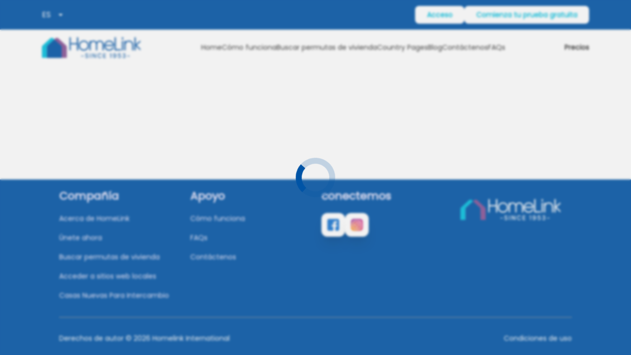

--- FILE ---
content_type: text/x-component
request_url: https://homelink.org/es/contact/?_rsc=1deii
body_size: -1209
content:
1:I[4707,[],""]
3:I[36423,[],""]
2:["lang","es","d"]
0:["Lsf5dSvwtE7EZjjGBrkiy",[["children",["lang","es","d"],"children","contact",["contact",{"children":["__PAGE__",{}]}],["contact",{"children":null},[null,["$","$L1",null,{"parallelRouterKey":"children","segmentPath":["children","$2","children","contact","children"],"error":"$undefined","errorStyles":"$undefined","errorScripts":"$undefined","template":["$","$L3",null,{}],"templateStyles":"$undefined","templateScripts":"$undefined","notFound":"$undefined","notFoundStyles":"$undefined"}]],null],["$L4",null]]]]
4:[["$","meta","0",{"name":"viewport","content":"width=device-width, initial-scale=1"}],["$","meta","1",{"charSet":"utf-8"}],["$","title","2",{"children":"PÃ³ngase en contacto con su representante local de HomeLink"}],["$","meta","3",{"name":"description","content":"27 representantes locales de HomeLink en todo el mundo estÃ¡n dispuestos a escuchar, ayudar y compartir sus pensamientos con vosotros, antes, durante o despuÃ©s de su cambio de casa."}],["$","meta","4",{"name":"application-name","content":"Homelink"}],["$","meta","5",{"name":"generator","content":"Homelink"}],["$","meta","6",{"name":"keywords","content":"Contacto Homelink, Preguntas, Escriba a homelink"}],["$","meta","7",{"name":"referrer","content":"origin-when-cross-origin"}],["$","meta","8",{"name":"robots","content":"index, follow"}],["$","meta","9",{"name":"format-detection","content":"telephone=no, address=no, email=no"}],["$","link","10",{"rel":"icon","href":"/favicon.ico","type":"image/x-icon","sizes":"52x42"}],["$","meta","11",{"name":"next-size-adjust"}]]


--- FILE ---
content_type: application/javascript; charset=UTF-8
request_url: https://homelink.org/_next/static/chunks/ec3863c0.1293179029d8dfbe.js
body_size: -1593
content:
"use strict";(self.webpackChunk_N_E=self.webpackChunk_N_E||[]).push([[3190],{69668:function(t,n,a){a.d(n,{vLQ:function(){return u}});var c=a(90178);function u(t){return(0,c.w_)({tag:"svg",attr:{viewBox:"0 0 512 512"},child:[{tag:"path",attr:{d:"M321.94 98L158.82 237.78a24 24 0 000 36.44L321.94 414c15.57 13.34 39.62 2.28 39.62-18.22v-279.6c0-20.5-24.05-31.56-39.62-18.18z"}}]})(t)}}}]);

--- FILE ---
content_type: text/x-component
request_url: https://homelink.org/es/help/?_rsc=1deii
body_size: -1227
content:
1:I[4707,[],""]
3:I[36423,[],""]
2:["lang","es","d"]
0:["Lsf5dSvwtE7EZjjGBrkiy",[["children",["lang","es","d"],"children","help",["help",{"children":["__PAGE__",{}]}],["help",{"children":null},[null,["$","$L1",null,{"parallelRouterKey":"children","segmentPath":["children","$2","children","help","children"],"error":"$undefined","errorStyles":"$undefined","errorScripts":"$undefined","template":["$","$L3",null,{}],"templateStyles":"$undefined","templateScripts":"$undefined","notFound":"$undefined","notFoundStyles":"$undefined"}]],null],["$L4",null]]]]
4:[["$","meta","0",{"name":"viewport","content":"width=device-width, initial-scale=1"}],["$","meta","1",{"charSet":"utf-8"}],["$","title","2",{"children":"Ayuda y Preguntas Frecuentes - Homelink"}],["$","meta","3",{"name":"description","content":"Todas las respuestas a las preguntas sobre las condiciones de casa de cambio, la preparaciÃ³n, la comunidad y sobre el apoyo y los servicios de HomeLink."}],["$","meta","4",{"name":"application-name","content":"Homelink"}],["$","meta","5",{"name":"generator","content":"Homelink"}],["$","meta","6",{"name":"keywords","content":"Ayuda de Homelink, FAQS"}],["$","meta","7",{"name":"referrer","content":"origin-when-cross-origin"}],["$","meta","8",{"name":"robots","content":"index, follow"}],["$","meta","9",{"name":"format-detection","content":"telephone=no, address=no, email=no"}],["$","link","10",{"rel":"icon","href":"/favicon.ico","type":"image/x-icon","sizes":"52x42"}],["$","meta","11",{"name":"next-size-adjust"}]]


--- FILE ---
content_type: application/javascript; charset=UTF-8
request_url: https://homelink.org/_next/static/chunks/3687.136ff8ac20424e40.js
body_size: 5793
content:
"use strict";(self.webpackChunk_N_E=self.webpackChunk_N_E||[]).push([[3687,1404,4196,4553],{21317:function(e,t,n){n.d(t,{Z:function(){return b}});var r,a,o=n(2265),i=n(40718),s=n.n(i),c=["sitekey","onChange","theme","type","tabindex","onExpired","onErrored","size","stoken","grecaptcha","badge","hl","isolated"];function l(){return(l=Object.assign?Object.assign.bind():function(e){for(var t=1;t<arguments.length;t++){var n=arguments[t];for(var r in n)Object.prototype.hasOwnProperty.call(n,r)&&(e[r]=n[r])}return e}).apply(this,arguments)}function d(e){if(void 0===e)throw ReferenceError("this hasn't been initialised - super() hasn't been called");return e}function u(e,t){return(u=Object.setPrototypeOf?Object.setPrototypeOf.bind():function(e,t){return e.__proto__=t,e})(e,t)}var p=function(e){function t(){var t;return(t=e.call(this)||this).handleExpired=t.handleExpired.bind(d(t)),t.handleErrored=t.handleErrored.bind(d(t)),t.handleChange=t.handleChange.bind(d(t)),t.handleRecaptchaRef=t.handleRecaptchaRef.bind(d(t)),t}t.prototype=Object.create(e.prototype),t.prototype.constructor=t,u(t,e);var n=t.prototype;return n.getCaptchaFunction=function(e){return this.props.grecaptcha?this.props.grecaptcha.enterprise?this.props.grecaptcha.enterprise[e]:this.props.grecaptcha[e]:null},n.getValue=function(){var e=this.getCaptchaFunction("getResponse");return e&&void 0!==this._widgetId?e(this._widgetId):null},n.getWidgetId=function(){return this.props.grecaptcha&&void 0!==this._widgetId?this._widgetId:null},n.execute=function(){var e=this.getCaptchaFunction("execute");if(e&&void 0!==this._widgetId)return e(this._widgetId);this._executeRequested=!0},n.executeAsync=function(){var e=this;return new Promise(function(t,n){e.executionResolve=t,e.executionReject=n,e.execute()})},n.reset=function(){var e=this.getCaptchaFunction("reset");e&&void 0!==this._widgetId&&e(this._widgetId)},n.forceReset=function(){var e=this.getCaptchaFunction("reset");e&&e()},n.handleExpired=function(){this.props.onExpired?this.props.onExpired():this.handleChange(null)},n.handleErrored=function(){this.props.onErrored&&this.props.onErrored(),this.executionReject&&(this.executionReject(),delete this.executionResolve,delete this.executionReject)},n.handleChange=function(e){this.props.onChange&&this.props.onChange(e),this.executionResolve&&(this.executionResolve(e),delete this.executionReject,delete this.executionResolve)},n.explicitRender=function(){var e=this.getCaptchaFunction("render");if(e&&void 0===this._widgetId){var t=document.createElement("div");this._widgetId=e(t,{sitekey:this.props.sitekey,callback:this.handleChange,theme:this.props.theme,type:this.props.type,tabindex:this.props.tabindex,"expired-callback":this.handleExpired,"error-callback":this.handleErrored,size:this.props.size,stoken:this.props.stoken,hl:this.props.hl,badge:this.props.badge,isolated:this.props.isolated}),this.captcha.appendChild(t)}this._executeRequested&&this.props.grecaptcha&&void 0!==this._widgetId&&(this._executeRequested=!1,this.execute())},n.componentDidMount=function(){this.explicitRender()},n.componentDidUpdate=function(){this.explicitRender()},n.handleRecaptchaRef=function(e){this.captcha=e},n.render=function(){var e=this.props,t=(e.sitekey,e.onChange,e.theme,e.type,e.tabindex,e.onExpired,e.onErrored,e.size,e.stoken,e.grecaptcha,e.badge,e.hl,e.isolated,function(e,t){if(null==e)return{};var n,r,a={},o=Object.keys(e);for(r=0;r<o.length;r++)n=o[r],t.indexOf(n)>=0||(a[n]=e[n]);return a}(e,c));return o.createElement("div",l({},t,{ref:this.handleRecaptchaRef}))},t}(o.Component);p.displayName="ReCAPTCHA",p.propTypes={sitekey:s().string.isRequired,onChange:s().func,grecaptcha:s().object,theme:s().oneOf(["dark","light"]),type:s().oneOf(["image","audio"]),tabindex:s().number,onExpired:s().func,onErrored:s().func,size:s().oneOf(["compact","normal","invisible"]),stoken:s().string,hl:s().string,badge:s().oneOf(["bottomright","bottomleft","inline"]),isolated:s().bool},p.defaultProps={onChange:function(){},theme:"light",type:"image",tabindex:0,size:"normal",badge:"bottomright"};var m=n(63285),h=n.n(m);function f(){return(f=Object.assign||function(e){for(var t=1;t<arguments.length;t++){var n=arguments[t];for(var r in n)Object.prototype.hasOwnProperty.call(n,r)&&(e[r]=n[r])}return e}).apply(this,arguments)}var _={},g=0,x="onloadcallback";function y(){return"undefined"!=typeof window&&window.recaptchaOptions||{}}var b=(r=function(){var e=y(),t=e.useRecaptchaNet?"recaptcha.net":"www.google.com";return e.enterprise?"https://"+t+"/recaptcha/enterprise.js?onload="+x+"&render=explicit":"https://"+t+"/recaptcha/api.js?onload="+x+"&render=explicit"},a=(a={callbackName:x,globalName:"grecaptcha",attributes:y().nonce?{nonce:y().nonce}:{}})||{},function(e){var t=e.displayName||e.name||"Component",n=function(t){function n(e,n){var r;return(r=t.call(this,e,n)||this).state={},r.__scriptURL="",r}n.prototype=Object.create(t.prototype),n.prototype.constructor=n,n.__proto__=t;var i=n.prototype;return i.asyncScriptLoaderGetScriptLoaderID=function(){return this.__scriptLoaderID||(this.__scriptLoaderID="async-script-loader-"+g++),this.__scriptLoaderID},i.setupScriptURL=function(){return this.__scriptURL="function"==typeof r?r():r,this.__scriptURL},i.asyncScriptLoaderHandleLoad=function(e){var t=this;this.setState(e,function(){return t.props.asyncScriptOnLoad&&t.props.asyncScriptOnLoad(t.state)})},i.asyncScriptLoaderTriggerOnScriptLoaded=function(){var e=_[this.__scriptURL];if(!e||!e.loaded)throw Error("Script is not loaded.");for(var t in e.observers)e.observers[t](e);delete window[a.callbackName]},i.componentDidMount=function(){var e=this,t=this.setupScriptURL(),n=this.asyncScriptLoaderGetScriptLoaderID(),r=a,o=r.globalName,i=r.callbackName,s=r.scriptId;if(o&&void 0!==window[o]&&(_[t]={loaded:!0,observers:{}}),_[t]){var c=_[t];if(c&&(c.loaded||c.errored)){this.asyncScriptLoaderHandleLoad(c);return}c.observers[n]=function(t){return e.asyncScriptLoaderHandleLoad(t)};return}var l={};l[n]=function(t){return e.asyncScriptLoaderHandleLoad(t)},_[t]={loaded:!1,observers:l};var d=document.createElement("script");for(var u in d.src=t,d.async=!0,a.attributes)d.setAttribute(u,a.attributes[u]);s&&(d.id=s);var p=function(e){if(_[t]){var n=_[t].observers;for(var r in n)e(n[r])&&delete n[r]}};i&&"undefined"!=typeof window&&(window[i]=function(){return e.asyncScriptLoaderTriggerOnScriptLoaded()}),d.onload=function(){var e=_[t];e&&(e.loaded=!0,p(function(t){return!i&&(t(e),!0)}))},d.onerror=function(){var e=_[t];e&&(e.errored=!0,p(function(t){return t(e),!0}))},document.body.appendChild(d)},i.componentWillUnmount=function(){var e=this.__scriptURL;if(!0===a.removeOnUnmount)for(var t=document.getElementsByTagName("script"),n=0;n<t.length;n+=1)t[n].src.indexOf(e)>-1&&t[n].parentNode&&t[n].parentNode.removeChild(t[n]);var r=_[e];r&&(delete r.observers[this.asyncScriptLoaderGetScriptLoaderID()],!0===a.removeOnUnmount&&delete _[e])},i.render=function(){var t=a.globalName,n=this.props,r=(n.asyncScriptOnLoad,n.forwardedRef),i=function(e,t){if(null==e)return{};var n,r,a={},o=Object.keys(e);for(r=0;r<o.length;r++)t.indexOf(n=o[r])>=0||(a[n]=e[n]);return a}(n,["asyncScriptOnLoad","forwardedRef"]);return t&&"undefined"!=typeof window&&(i[t]=void 0!==window[t]?window[t]:void 0),i.ref=r,(0,o.createElement)(e,i)},n}(o.Component),i=(0,o.forwardRef)(function(e,t){return(0,o.createElement)(n,f({},e,{forwardedRef:t}))});return i.displayName="AsyncScriptLoader("+t+")",i.propTypes={asyncScriptOnLoad:s().func},h()(i,e)})(p)},1404:function(e,t,n){n.r(t);var r=n(57437),a=n(33145),o=n(40718),i=n.n(o),s=n(2265),c=n(978);let l=0,d=(0,s.memo)(function(e){let{imgSrc:t,circle:n=!1,listing:o=!1,content:i=!1,altTxt:d="Image",imageSize:u="xl",className:p="",secondarySrc:m="",loaderClassName:h="",autoWidthHeight:f=!1}=e,[_,g]=(0,s.useState)(!0),[x,y]=(0,s.useState)(!1),b=(0,s.useMemo)(()=>{let e="/images/No_home_show.svg";return i?e="/images/hli_blog_header.svg":o&&"sm"===u&&(e="/images/default_listing_sm.png"),e},[i,u,o]),v=()=>{let e="";return e=x?l>2?b:l>1?m||b:t:t||b,l+=1,e};return(0,r.jsx)("div",{className:(0,c.AK)("flex justify-center items-center",h,n?"rounded-full border-white":"",_?"animate-pulse bg-primary-200":""),children:(0,r.jsx)(a.default,{width:0,height:0,quality:95,alt:d,sizes:"100vw",loading:"lazy",src:v(),priority:!1,loader:c.XI,onError:e=>{if(!x){y(!0);return}let t=v();e.target.src=t,t!==m&&e.target.classList.add("p-8")},unoptimized:x,onLoad:()=>g(!1),className:(0,c.AK)("animate-enter",n?"rounded-full":"",f?"w-auto h-auto":"w-full h-full",p)})})});d.propTypes={imgSrc:i().string,circle:i().bool,listing:i().bool,content:i().bool,altTxt:i().string,imageSize:i().string,className:i().string,secondarySrc:i().string,loaderClassName:i().string,autoWidthHeight:i().bool},t.default=d},34196:function(e,t,n){n.r(t);var r=n(57437),a=n(33145),o=n(94916),i=n(40718),s=n.n(i),c=n(81371),l=n(1404);let d=e=>{let{children:t,open:n,onClose:i,bannerTitle:s="Welcome Back",headingClass:d=""}=e;return(0,r.jsxs)(o.default,{open:n,onClose:i,className:"w-full md:max-w-[700px] transform overflow-hidden rounded-xl bg-white text-left align-middle shadow-xl transition-all custom-modal z-[1000]",children:[(0,r.jsxs)("div",{className:"relative",children:[(0,r.jsxs)(c.V.Title,{as:"h2",className:"dialog-title",children:[(0,r.jsx)("div",{className:"w-full flex flex-col justify-center items-center text-black-400",children:(0,r.jsx)(l.default,{altTxt:"logo png",imgSrc:"/images/hli_loader_icon.svg",loaderClassName:"[h-45px] w-[58px] mb-4"})}),(0,r.jsx)("div",{className:d,children:s})]}),(0,r.jsx)("button",{title:"Close",onClick:i,className:"close-icon absolute top-5 right-5 cursor-pointer",children:(0,r.jsx)(a.default,{src:"/images/listing/popup_cross_icon.svg",width:24,height:24,alt:"cross icon"})})]}),t]})};d.propTypes={children:s().any,open:s().bool,onClose:s().func,bannerTitle:s().string},t.default=d},36656:function(e,t,n){var r=n(57437),a=n(21317),o=n(2265);t.Z=e=>{let{onVerify:t,recaptchaRef:n=null}=e,i=(0,o.useRef)();return(0,r.jsx)(a.Z,{id:"captcha",ref:n||i,className:"my-3 h-16",sitekey:"6Lc_JlorAAAAAFWaIl9Wa_YAfzHM_Coo_hd5A8NW",onChange:e=>t(e),onErrored:e=>console.error("error",e)})}},53687:function(e,t,n){n.r(t),n.d(t,{default:function(){return j}});var r=n(57437),a=n(27648),o=n(40718),i=n.n(o),s=n(55747),c=n(978),l=n(63993),d=n(2265),u=n(27371),p=n(2257),m=n(36656),h=n(34196),f=n(77763);let _=e=>{let{text:t}=e;return(0,r.jsxs)("div",{className:"text-purple-500 text-xs flex  my-1",children:[(0,r.jsx)("span",{className:" mr-1 text-lg",children:(0,r.jsx)(f.K1g,{})}),t]})};_.propTypes={text:i().string};var g=n(91772),x=n(84553),y=n(56122),b=n(77918),v=n(31309);let w=e=>{let{t,lang:n,router:o,pathname:i,onSignup:f,queryParams:w,publicRoutes:j}=e,[N,k]=(0,d.useState)(!1),[C,L]=(0,d.useState)(!1),R=(0,d.useRef)(),[S]=(0,p.d1f)(),[E,{isLoading:O}]=(0,p.YAP)(),[I,{isLoading:A}]=(0,p.BlB)(),[T,{data:B=[],isFetching:q}]=(0,p.bvV)(),U=(0,d.useMemo)(()=>(0,c.uY)(t,B),[t,B]),z=e=>{var t;k(!1);let n=(0,c.iL)(w,i);(null==e?void 0:null===(t=e.target)||void 0===t?void 0:t.id)&&(n.indexOf("?")>=0?n+="&auth=login":n+="?auth=login"),o.replace(n)},M=function(e,t){let n=!(arguments.length>2)||void 0===arguments[2]||arguments[2];return(0,r.jsxs)("label",{className:"form-label",htmlFor:t,children:[e," ",n&&(0,r.jsx)("span",{className:"text-purple-500",children:"*"})]})};return(0,d.useEffect)(()=>{"signup"===w.get("auth")&&k(!0)},[w]),(0,d.useEffect)(()=>{N&&(L(!1),T({query:"?q=country_manager"}))},[N]),(0,r.jsxs)(d.Fragment,{children:[(0,r.jsx)("button",{type:"button",onClick:()=>k(!0),className:"btn btn-white hidden lg:block text-sm py-2",children:t("start_free_trial")}),(0,r.jsx)("button",{type:"button",onClick:()=>k(!0),className:"btn btn-white lg:hidden ml-3 px-[9px] py-[5px] text-xs whitespace-nowrap",children:t("free_trial")}),!q&&(0,r.jsx)(h.default,{open:N,onClose:z,bannerTitle:t("welcome_to_homelink"),children:(0,r.jsx)(l.J9,{onSubmit:(e,n)=>{let{setValues:r}=n,{country:a,termsAccepted:o,...i}=e;window.dataLayer.push({event:"signup"}),I({...i,t,country:a.value,confirm_password:e.password}).unwrap().then(e=>{(null==e?void 0:e.id)&&(L(!0),f(),E({t,username:i.email,password:i.password}).unwrap().then(()=>S()))}).catch(t=>{R.current.reset(),r({...e,recaptcha_response:""})})},initialValues:s.Cj,validationSchema:(0,u.uy)(t),children:e=>{let{values:o,setFieldValue:i,errors:s,touched:c,handleChange:d,handleBlur:u}=e;return(0,r.jsxs)(l.l0,{autoComplete:"off",className:"flex flex-col gap-4 md:px-16 pb-10 px-6",children:[(0,r.jsx)(b.default,{errors:s}),(0,r.jsx)("h3",{className:"text-primary-500",children:t("sign_up")}),(0,r.jsxs)("div",{className:"flex flex-col gap-2",children:[M(t("firstname"),"signup-firstname"),(0,r.jsx)(l.gN,{required:!0,type:"text",maxLength:100,name:"firstname",id:"signup-firstname",placeholder:t("firstname_placeholder"),className:"form-control ".concat(s.firstname&&c.firstname?"form-input-error":"")}),(0,r.jsx)(l.Bc,{component:"p",name:"firstname",className:"form-error"})]}),(0,r.jsxs)("div",{className:"flex flex-col gap-2",children:[M(t("lastname"),"signup-lastname"),(0,r.jsx)(l.gN,{required:!0,type:"text",name:"lastname",maxLength:100,id:"signup-lastname",placeholder:t("lastname_placeholder"),className:"form-control ".concat(s.lastname&&c.lastname?"form-input-error":"")}),(0,r.jsx)(l.Bc,{name:"lastname",component:"p",className:"form-error"})]}),(0,r.jsxs)("div",{className:"flex flex-col gap-2",children:[M(t("country"),"signup-country"),(0,r.jsx)(g.default,{id:"signup-country",options:U,selected:o.country,placeholder:t("country_placeholder"),onChange:e=>i("country",e),className:"form-select ".concat(s.country&&c.country?"form-input-error":"")}),(0,r.jsx)(l.Bc,{component:"p",name:"country.name",className:"form-error"}),(0,r.jsx)(_,{text:t("country_info")})]}),(0,r.jsxs)("div",{className:"flex flex-col gap-2",children:[M(t("phone_number"),"signup-phone"),(0,r.jsxs)("div",{className:"mt-1",children:[(0,r.jsx)(v.Z,{isPhone:!0,name:"phone_number",placeholder:t("phone_number_placeholder"),id:"signup-phone",values:o,handleBlur:u,handleChange:d,className:s.phone_number&&c.phone_number?"form-input-error":""}),(0,r.jsx)(l.Bc,{name:"phone_number",component:"p",className:"form-error"})]})]}),(0,r.jsxs)("div",{className:"flex flex-col gap-2",children:[M(t("email"),"signup-email"),(0,r.jsx)(l.gN,{required:!0,name:"email",type:"email",maxLength:235,id:"signup-email",autoComplete:"username",placeholder:t("email_placeholder"),className:"form-control ".concat(s.email&&c.email?"form-input-error":"")}),(0,r.jsx)(l.Bc,{name:"email",component:"p",className:"form-error"})]}),(0,r.jsxs)("div",{className:"flex flex-col gap-2",children:[M(t("password"),"signup-password"),(0,r.jsx)(y.Z,{name:"password",id:"signup-password",placeholder:t("password_placeholder"),className:s.password&&c.password?"form-input-error":""}),(0,r.jsx)(l.Bc,{component:"p",name:"password",className:"form-error"})]}),(0,r.jsxs)("div",{className:"flex flex-col gap-2",children:[M(t("referred_by"),"signup-referredBy",!1),(0,r.jsx)(l.gN,{type:"text",name:"referred_by",maxLength:100,id:"signup-referredBy",placeholder:t("referredBy_placeholder"),className:"form-control ".concat(s.referred_by&&c.referred_by?"form-input-error":"")}),(0,r.jsx)(l.Bc,{name:"referred_by",component:"p",className:"form-error"})]}),(0,r.jsxs)("div",{className:"flex flex-row gap-3 my-4",children:[(0,r.jsx)(l.gN,{type:"checkbox",id:"termsAccepted",name:"termsAccepted",className:"form-check-input"}),(0,r.jsxs)("label",{className:"font-normal text-base",htmlFor:"termsAccepted",children:[t("signup_modal_term_message")+" ",(0,r.jsx)(a.default,{href:"/".concat(n+j.TERMS),target:"_blank",className:"text-primary-500  font-semibold",children:t("terms_of_use")})," "]})]}),(0,r.jsxs)("div",{children:[(0,r.jsx)(m.Z,{recaptchaRef:R,onVerify:e=>i("recaptcha_response",e)}),(0,r.jsx)(l.Bc,{component:"p",className:"form-error",name:"recaptcha_response"})]}),(0,r.jsxs)("button",{type:"submit",className:"btn btn-primary dailog-btn mt-8",disabled:!o.termsAccepted||A||O||C,title:o.termsAccepted?t("sign_up"):t("accept_the_terms"),children:[(A||O)&&(0,r.jsx)(x.default,{className:"h-4 w-10 mr-2"}),t("create_account")]}),(0,r.jsxs)("p",{className:"text-lg font-semibold mt-6",children:[" "+t("already_have_an_account")+" ",(0,r.jsx)("button",{type:"button",id:"open-login",title:t("sign_in"),onClick:z,className:"text-primary-500",children:t("sign_in")})]})]})}})})]})};w.propTypes={t:i().func,lang:i().string,router:i().any,pathname:i().string,queryParams:i().any,publicRoutes:i().object,onSignup:i().func};var j=w},84553:function(e,t,n){n.r(t);var r=n(57437),a=n(40718),o=n.n(a);let i=e=>{let{className:t=""}=e;return(0,r.jsx)("div",{className:"flex justify-center items-center ".concat(t),children:(0,r.jsx)("svg",{version:"1.1",id:"L9",xmlns:"http://www.w3.org/2000/svg",xmlnsXlink:"http://www.w3.org/1999/xlink",x:"0px",y:"0px",viewBox:"0 0 100 100",enableBackground:"new 0 0 0 0",xmlSpace:"preserve",className:"h-[4rem]",children:(0,r.jsx)("path",{fill:"currentColor",d:"M73,50c0-12.7-10.3-23-23-23S27,37.3,27,50 M30.9,50c0-10.5,8.5-19.1,19.1-19.1S69.1,39.5,69.1,50",children:(0,r.jsx)("animateTransform",{attributeName:"transform",attributeType:"XML",type:"rotate",dur:"1s",from:"0 50 50",to:"360 50 50",repeatCount:"indefinite"})})})})};i.propTypes={className:o().string},t.default=i},55747:function(e,t,n){n.d(t,{$g:function(){return O},A8:function(){return Z},BG:function(){return z},Cj:function(){return m},DV:function(){return L},Fg:function(){return A},H4:function(){return S},KK:function(){return R},KR:function(){return g},L5:function(){return G},MI:function(){return D},MN:function(){return T},MT:function(){return H},RE:function(){return _},Sr:function(){return M},TH:function(){return b},U1:function(){return B},UB:function(){return C},Wm:function(){return k},Xd:function(){return U},Zw:function(){return h},aS:function(){return P},ei:function(){return N},g$:function(){return I},hN:function(){return j},j4:function(){return w},mk:function(){return x},oH:function(){return f},pI:function(){return W},qC:function(){return V},qH:function(){return p},qY:function(){return y},qe:function(){return v},qg:function(){return K},rU:function(){return q},yx:function(){return E},zw:function(){return F}});var r,a,o=n(34452);let i={firstname:""},s={lastname:""},c={email:""},l={password:""},d={confirm_password:""},u={name:"",value:""},p={...l,username:"",rememberMe:""},m={...i,...s,...c,...l,country:u,referred_by:"",phone_number:"",termsAccepted:"",recaptcha_response:""},h={description:"",native_language:u,second_language:u,third_language:u,user_adult:[],user_child:[],is_available_pets:"No",pets:"",job_name:"",job_is_retired:!1},f={...i,...s,...c,phone:"",refered_by:""},_={preferences:"",children:"allowed",smoking_allowed:"not_allowed",smoking_allowed_outdoors:!1,smoking_allowed_indoors:!1,pets_allowed:!1,pets_care_needed:!1,pets_care_offered:!1,is_pet_free_home:!1,plants_care_needed:!1,plants_care_needed_inside:!1,plants_care_needed_outside:!1,personal_car:"",simultaneous_home_exchange:!0,non_simultaneous_home_exchange:!1,long_term_home_exchange:!1,hospitality_exchange_offered:!1,hospitality_exchange_wanted:!1,homesit_needed:!1,homesit_offered:!1,youth_exchange:!1},g={...i,...c,...l,...d},x={...i,...s,...c,assignedCountries:[]},y={...c,name:"",address:"",website:"https://",file:""},b={type:null===(r=o.tb[0])||void 0===r?void 0:r.value,duration:null===(a=o.KO[0])||void 0===a?void 0:a.value,price:"",currency:"",title:""},v={code:"",start_date:null,end_date:null,discount_type:o.v5[0],discount_amount:""},w={paypal:!1,stripe:!1,other_external_payment:"no",paypal_email:"",stripe_key:"",stripe_secret:"",external_url:""},j={country:{name:"",countrycode:""},state:"",city:"",postal_code:"",street:"",lat:51.67248,lng:-1.55067},N={title:"",description:"",type:{name:""},is_main_residence:"yes",settings:[],bedroom:1,bathroom:1,sleepingCapacity:1,amenities:[],entertainment:[],extras:[]},k={description:"",leisures:[],outdoor:[],services:[],transports:[]},C={response_rate:"0",email:"",country:"",membership_id:"",exchange_number:0,received_messages:0,responded_messages:0,membership_created_date:""},L={id:null,messages_unread:0,new_document:0,evaluation:0,new_review:0,response_rate:0},R={...l,...d},S={...c,name:"",country:"",comment:"",recaptcha_response:""},E={id:null,locale:"",year:"",text:""},O={id:null,locale:"",name:"",in_header:"no"},I={id:null,category:null,question:"",answer:""},A={formId:null,title:"",description:"",media_type:"image",image_link:"",video_link:"",filename:""},T={id:null,biotitle:"",name:"",contact:"",address:"",description:"",filename:""},B={user_status:[],start_date:null,end_date:null,country_code:""},q={country_code:"",is_published:!1,hidden_current:!1,hidden_former:!1},U={id:null,title:"",description:"",filename:"",status:0},z={email:"",new_email:"",confirm_new_email:"",password:""},M={email:"",old_password:"",new_password:"",confirm_new_password:""},F={message:""},H={status:4,homephonenumber:"",home_phone_number_not_applicable:!0,cellphonenumber:"",cell_phone_number_not_applicable:!1,email:"",email_address_not_applicable:!1,start_date:null,end_date:null,how_get_keys:"",number_of_adults:1,number_of_children:0,no_of_people_not_applicable:!1,children_ages:"",arrival_departure_details:"",exchange_dates_not_applicable:!1,comments_home:"",has_car_exchange:"false",car:{ownername:"",address:"",make:"",model:"",registration_number:"",insurance_company:"",insurance_documents:"",insurance_need_extension:"yes",insurance_extension_amount:"",restriction:"",mechanical:"",car_terms:!1,car_driver_names:["","",""]},standard_rules:!1},D={description_check:!1,description:0,cleanliness_check:!1,cleanliness:0,leave_space_check:!1,leave_space:0,linen_check:!1,linen:0,useful_guide_check:!1,useful_guide:0,agreement_check:!1,agreement:0,your_arrival_check:!1,your_arrival:0,first_meal_check:!1,first_meal:0,gift_of_welcome_check:!1,gift_of_welcome:0,upon_your_return_check:!1,upon_your_return:0,comment:"",share:!0},P={id:null,title:"",filename:"",author_name:"",description:""},W={country_code:"",agreement_status:[],creation_start_date:null,creation_end_date:null,exchange_type:[]},K={user_country_code:"",listing_country_code:"",submission_start_date:null,submission_end_date:null},Z={id:null,comment:""},V={meta_title:"",meta_keywords:"",meta_description:"",translations:[]},G={id:null,subject:"",is_test:2,test_email:"",header_image:"",header_title:"",header_subtitle:"",descriptions:[{description:"",order_no:0}],extra_content:[{text:"",order_no:0}],buttons:[{label:"",link:"",order_no:0}]}}}]);

--- FILE ---
content_type: image/svg+xml
request_url: https://homelink.org/images/facebook.svg
body_size: -436
content:
<svg width="24" height="24" viewBox="0 0 24 24" fill="none" xmlns="http://www.w3.org/2000/svg">
<g clip-path="url(#clip0_411_13216)">
<path d="M21 0H3C1.3455 0 0 1.3455 0 3V21C0 22.6545 1.3455 24 3 24H21C22.6545 24 24 22.6545 24 21V3C24 1.3455 22.6545 0 21 0Z" fill="#1976D2"/>
<path fill-rule="evenodd" clip-rule="evenodd" d="M20.25 12H16.5V9C16.5 8.172 17.172 8.25 18 8.25H19.5V4.5H16.5C15.3065 4.5 14.1619 4.97411 13.318 5.81802C12.4741 6.66193 12 7.80653 12 9V12H9V15.75H12V24H16.5V15.75H18.75L20.25 12Z" fill="#FAFAFA"/>
</g>
<defs>
<clipPath id="clip0_411_13216">
<rect width="24" height="24" fill="white"/>
</clipPath>
</defs>
</svg>


--- FILE ---
content_type: application/javascript; charset=UTF-8
request_url: https://homelink.org/_next/static/chunks/2720.b3bd01ff36a8b7ac.js
body_size: 154
content:
"use strict";(self.webpackChunk_N_E=self.webpackChunk_N_E||[]).push([[2720,1404,4196,4553],{1404:function(e,l,t){t.r(l);var s=t(57437),a=t(33145),r=t(40718),n=t.n(r),i=t(2265),o=t(978);let c=0,m=(0,i.memo)(function(e){let{imgSrc:l,circle:t=!1,listing:r=!1,content:n=!1,altTxt:m="Image",imageSize:d="xl",className:u="",secondarySrc:p="",loaderClassName:h="",autoWidthHeight:x=!1}=e,[f,g]=(0,i.useState)(!0),[w,b]=(0,i.useState)(!1),j=(0,i.useMemo)(()=>{let e="/images/No_home_show.svg";return n?e="/images/hli_blog_header.svg":r&&"sm"===d&&(e="/images/default_listing_sm.png"),e},[n,d,r]),N=()=>{let e="";return e=w?c>2?j:c>1?p||j:l:l||j,c+=1,e};return(0,s.jsx)("div",{className:(0,o.AK)("flex justify-center items-center",h,t?"rounded-full border-white":"",f?"animate-pulse bg-primary-200":""),children:(0,s.jsx)(a.default,{width:0,height:0,quality:95,alt:m,sizes:"100vw",loading:"lazy",src:N(),priority:!1,loader:o.XI,onError:e=>{if(!w){b(!0);return}let l=N();e.target.src=l,l!==p&&e.target.classList.add("p-8")},unoptimized:w,onLoad:()=>g(!1),className:(0,o.AK)("animate-enter",t?"rounded-full":"",x?"w-auto h-auto":"w-full h-full",u)})})});m.propTypes={imgSrc:n().string,circle:n().bool,listing:n().bool,content:n().bool,altTxt:n().string,imageSize:n().string,className:n().string,secondarySrc:n().string,loaderClassName:n().string,autoWidthHeight:n().bool},l.default=m},34196:function(e,l,t){t.r(l);var s=t(57437),a=t(33145),r=t(94916),n=t(40718),i=t.n(n),o=t(81371),c=t(1404);let m=e=>{let{children:l,open:t,onClose:n,bannerTitle:i="Welcome Back",headingClass:m=""}=e;return(0,s.jsxs)(r.default,{open:t,onClose:n,className:"w-full md:max-w-[700px] transform overflow-hidden rounded-xl bg-white text-left align-middle shadow-xl transition-all custom-modal z-[1000]",children:[(0,s.jsxs)("div",{className:"relative",children:[(0,s.jsxs)(o.V.Title,{as:"h2",className:"dialog-title",children:[(0,s.jsx)("div",{className:"w-full flex flex-col justify-center items-center text-black-400",children:(0,s.jsx)(c.default,{altTxt:"logo png",imgSrc:"/images/hli_loader_icon.svg",loaderClassName:"[h-45px] w-[58px] mb-4"})}),(0,s.jsx)("div",{className:m,children:i})]}),(0,s.jsx)("button",{title:"Close",onClick:n,className:"close-icon absolute top-5 right-5 cursor-pointer",children:(0,s.jsx)(a.default,{src:"/images/listing/popup_cross_icon.svg",width:24,height:24,alt:"cross icon"})})]}),l]})};m.propTypes={children:i().any,open:i().bool,onClose:i().func,bannerTitle:i().string},l.default=m},42720:function(e,l,t){t.r(l);var s=t(57437),a=t(40718),r=t.n(a),n=t(34196),i=t(2265),o=t(2257),c=t(63993),m=t(27371),d=t(84553);let u=e=>{let{t:l,router:t,pathname:a,queryParams:r}=e,[u,p]=(0,i.useState)(!1),[h,{isLoading:x}]=(0,o.zNA)();return(0,i.useEffect)(()=>{"forgot-password"===r.get("auth")&&p(!0)},[r]),(0,s.jsx)(n.default,{open:u,bannerTitle:l("reset_your_password"),onClose:()=>{p(!1),t.replace(a)},children:(0,s.jsx)(c.J9,{initialValues:{email:""},onSubmit:e=>{h({...e,t:l}).unwrap().then(()=>p(!1))},validationSchema:(0,m.RT)(l),children:e=>{let{errors:t,touched:a}=e;return(0,s.jsxs)(c.l0,{className:"md:px-16 px-6 pb-10",children:[(0,s.jsx)("h3",{className:"text-primary-500",children:l("forgot_password_modal_heading")}),(0,s.jsx)("p",{children:l("forgot_password_modal_message")}),(0,s.jsxs)("div",{className:"flex flex-col mt-4",children:[(0,s.jsxs)("label",{className:"mb-2 form-label",children:[l("email"),(0,s.jsx)("span",{className:"text-purple-500",children:"*"})]}),(0,s.jsx)(c.gN,{type:"email",name:"email",placeholder:l("email_placeholder"),className:"form-control ".concat(t.email&&a.email?"form-input-error":"")}),(0,s.jsx)(c.Bc,{name:"email",component:"p",className:"form-error"})]}),(0,s.jsxs)("button",{type:"submit",disabled:x,className:"btn btn-primary dailog-btn mt-6",children:[x&&(0,s.jsx)(d.default,{className:"h-4 w-10 mr-2"}),l("continue")]})]})}})})};u.propTypes={t:r().func,router:r().any,pathname:r().string,queryParams:r().any},l.default=u},84553:function(e,l,t){t.r(l);var s=t(57437),a=t(40718),r=t.n(a);let n=e=>{let{className:l=""}=e;return(0,s.jsx)("div",{className:"flex justify-center items-center ".concat(l),children:(0,s.jsx)("svg",{version:"1.1",id:"L9",xmlns:"http://www.w3.org/2000/svg",xmlnsXlink:"http://www.w3.org/1999/xlink",x:"0px",y:"0px",viewBox:"0 0 100 100",enableBackground:"new 0 0 0 0",xmlSpace:"preserve",className:"h-[4rem]",children:(0,s.jsx)("path",{fill:"currentColor",d:"M73,50c0-12.7-10.3-23-23-23S27,37.3,27,50 M30.9,50c0-10.5,8.5-19.1,19.1-19.1S69.1,39.5,69.1,50",children:(0,s.jsx)("animateTransform",{attributeName:"transform",attributeType:"XML",type:"rotate",dur:"1s",from:"0 50 50",to:"360 50 50",repeatCount:"indefinite"})})})})};n.propTypes={className:r().string},l.default=n}}]);